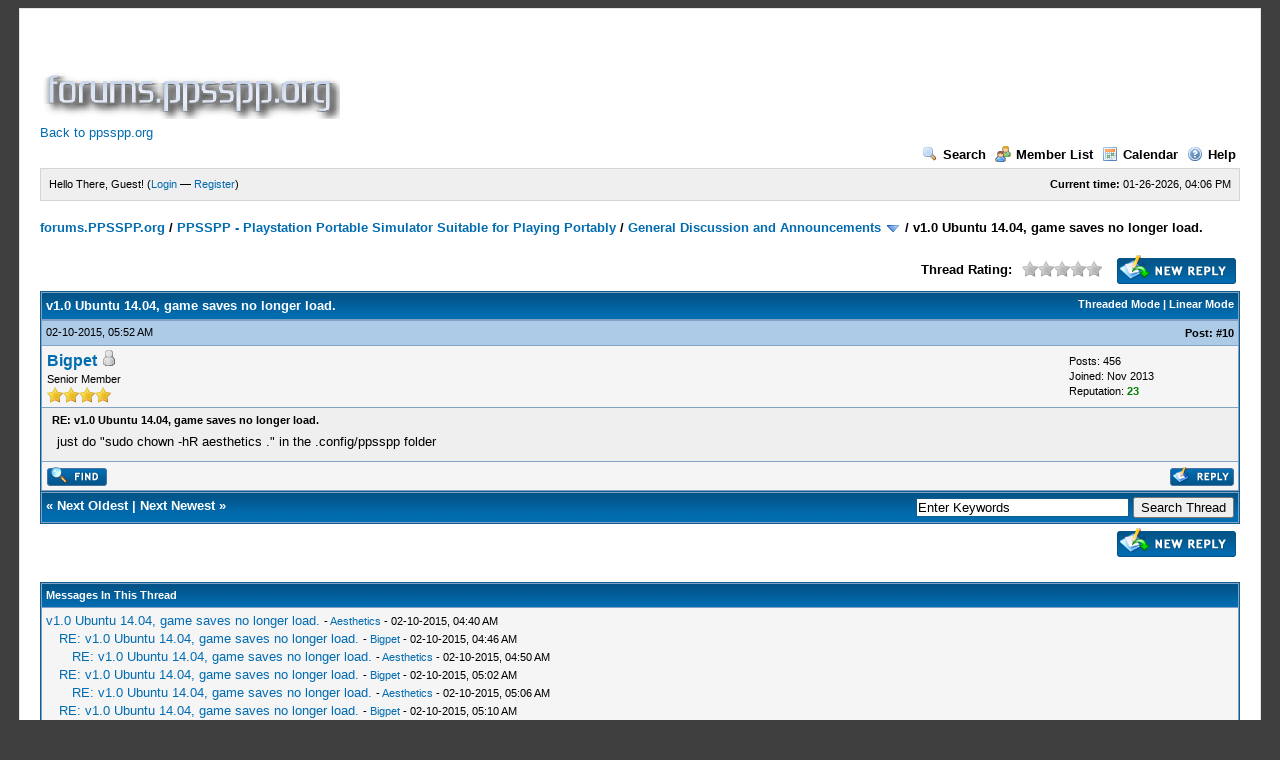

--- FILE ---
content_type: text/html; charset=utf-8
request_url: https://www.google.com/recaptcha/api2/aframe
body_size: 267
content:
<!DOCTYPE HTML><html><head><meta http-equiv="content-type" content="text/html; charset=UTF-8"></head><body><script nonce="LPcwlKlB_6uREt_RhDEVzw">/** Anti-fraud and anti-abuse applications only. See google.com/recaptcha */ try{var clients={'sodar':'https://pagead2.googlesyndication.com/pagead/sodar?'};window.addEventListener("message",function(a){try{if(a.source===window.parent){var b=JSON.parse(a.data);var c=clients[b['id']];if(c){var d=document.createElement('img');d.src=c+b['params']+'&rc='+(localStorage.getItem("rc::a")?sessionStorage.getItem("rc::b"):"");window.document.body.appendChild(d);sessionStorage.setItem("rc::e",parseInt(sessionStorage.getItem("rc::e")||0)+1);localStorage.setItem("rc::h",'1769447204242');}}}catch(b){}});window.parent.postMessage("_grecaptcha_ready", "*");}catch(b){}</script></body></html>

--- FILE ---
content_type: application/javascript; charset=utf-8
request_url: https://forums.ppsspp.org/jscripts/thread.js?ver=1603
body_size: 2055
content:
var Thread = {
	init: function()
	{
		Thread.qeCache = new Array();
		Thread.initMultiQuote();
		Thread.initQuickReply();
	},

	initMultiQuote: function()
	{
		var quoted = Cookie.get("multiquote");
		if(quoted)
		{
			var post_ids = quoted.split("|");
			post_ids.each(function(post_id) {
				if($("multiquote_"+post_id))
				{
					element = $("multiquote_"+post_id);
					element.src = element.src.replace("postbit_multiquote.gif", "postbit_multiquote_on.gif");
				}
			});
			if($('quickreply_multiquote'))
			{
				$('quickreply_multiquote').show();
			}
		}
		return true;
	},

	multiQuote: function(pid)
	{
		var new_post_ids = new Array();
		var quoted = Cookie.get("multiquote");
		var is_new = true;
		if(quoted)
		{
			var post_ids = quoted.split("|");
			post_ids.each(function(post_id) {
				if(post_id != pid && post_id != '')
				{
					new_post_ids[new_post_ids.length] = post_id;
				}
				else if(post_id == pid)
				{
					is_new = false;
				}
			});
		}
		element = $("multiquote_"+pid);
		if(is_new == true)
		{
			element.src = element.src.replace("postbit_multiquote.gif", "postbit_multiquote_on.gif");
			new_post_ids[new_post_ids.length] = pid;
		}
		else
		{
			element.src = element.src.replace("postbit_multiquote_on.gif", "postbit_multiquote.gif");
		}
		if($('quickreply_multiquote'))
		{
			if(new_post_ids.length > 0)
			{
				$('quickreply_multiquote').show();
			}
			else
			{
				$('quickreply_multiquote').hide();
			}
		}
		Cookie.set("multiquote", new_post_ids.join("|"));
	},

	loadMultiQuoted: function()
	{
		if(use_xmlhttprequest == 1)
		{
			this.spinner = new ActivityIndicator("body", {image: imagepath + "/spinner_big.gif"});
			new Ajax.Request('xmlhttp.php?action=get_multiquoted&load_all=1', {method: 'get', onComplete: function(request) {Thread.multiQuotedLoaded(request); }});
			return false;
		}
		else
		{
			return true;
		}
	},

	multiQuotedLoaded: function(request)
	{
		if(request.responseText.match(/<error>(.*)<\/error>/))
		{
			message = request.responseText.match(/<error>(.*)<\/error>/);
			if(!message[1])
			{
				message[1] = "An unknown error occurred.";
			}
			if(this.spinner)
			{
				this.spinner.destroy();
				this.spinner = '';
			}
			alert('There was an error fetching the posts.\n\n'+message[1]);
		}
		else if(request.responseText)
		{
			var id = 'message';
			if(typeof clickableEditor != 'undefined')
			{
				id = clickableEditor.textarea;
			}
			if($(id).value)
			{
				$(id).value += "\n";
			}
			$(id).value += request.responseText;
		}
		Thread.clearMultiQuoted();
		$('quickreply_multiquote').hide();
		$('quoted_ids').value = 'all';
		if(this.spinner)
		{
			this.spinner.destroy();
			this.spinner = '';
		}
		$('message').focus();
	},

	clearMultiQuoted: function()
	{
		$('quickreply_multiquote').hide();
		var quoted = Cookie.get("multiquote");
		if(quoted)
		{
			var post_ids = quoted.split("|");
			post_ids.each(function(post_id) {
				if($("multiquote_"+post_id))
				{
					element = $("multiquote_"+post_id);
					element.src = element.src.replace("postbit_multiquote_on.gif", "postbit_multiquote.gif");
				}
			});
		}
		Cookie.unset('multiquote');
	},

	deletePost: function(pid)
	{
		confirmReturn = confirm(quickdelete_confirm);
		if(confirmReturn == true)
		{
			var form = new Element("form", { method: "post", action: "editpost.php?action=deletepost&delete=1", style: "display: none;" });

			if(my_post_key)
			{
				form.insert({ bottom: new Element("input",
					{
						name: "my_post_key",
						type: "hidden",
						value: my_post_key
					})
				});
			}

			form.insert({ bottom: new Element("input",
				{
					name: "pid",
					type: "hidden",
					value: pid
				})
			});

			$$("body")[0].insert({ bottom: form });
			form.submit();
		}
	},

	reportPost: function(pid)
	{
		MyBB.popupWindow("report.php?pid="+pid, "reportPost", 400, 300)
	},

	quickEdit: function(pid)
	{
		if(!$("pid_"+pid))
		{
			return false;
		}

		if(Thread.qeCache[pid])
		{
			return false;
		}

		Thread.qeCache[pid] = $("pid_"+pid).innerHTML;
		this.spinner = new ActivityIndicator("body", {image: imagepath + "/spinner_big.gif"});
		new Ajax.Request('xmlhttp.php?action=edit_post&do=get_post&pid='+pid, {method: 'get', onComplete: function(request) { Thread.quickEditLoaded(request, pid); }});
		return false;
	},

	quickEditLoaded: function(request, pid)
	{
		if(request.responseText.match(/<error>(.*)<\/error>/))
		{
			message = request.responseText.match(/<error>(.*)<\/error>/);
			if(!message[1])
			{
				message[1] = "An unknown error occurred.";
			}
			if(this.spinner)
			{
				this.spinner.destroy();
				this.spinner = '';
			}
			alert('There was an error performing the update.\n\n'+message[1]);
			Thread.qeCache[pid] = "";
		}
		else if(request.responseText)
		{
			$("pid_"+pid).innerHTML = request.responseText;
			element = $("quickedit_"+pid);
			element.focus();
			offsetTop = -60;
			do
			{
				offsetTop += element.offsetTop || 0;
				element = element.offsetParent;
			}
			while(element);

			scrollTo(0, offsetTop);
		}
		if(this.spinner)
		{
			this.spinner.destroy();
			this.spinner = '';
		}
	},

	quickEditSave: function(pid)
	{
		message = $("quickedit_"+pid).value;
		if(message == "")
		{
			return false;
		}
		this.spinner = new ActivityIndicator("body", {image: imagepath + "/spinner_big.gif"});

		postData = "value="+encodeURIComponent(message).replace(/\+/g, "%2B");
		new Ajax.Request('xmlhttp.php?action=edit_post&do=update_post&pid='+pid+"&my_post_key="+my_post_key, {method: 'post', postBody: postData, onComplete: function(request) { Thread.quickEditSaved(request, pid); }});
	},

	quickEditCancel: function(pid)
	{
		$("pid_"+pid).innerHTML = Thread.qeCache[pid];
		Thread.qeCache[pid] = "";
		if(this.spinner)
		{
			this.spinner.destroy();
			this.spinner = '';
		}
	},

	quickEditSaved: function(request, pid)
	{
		if(request.responseText.match(/<error>(.*)<\/error>/))
		{
			message = request.responseText.match(/<error>(.*)<\/error>/);
			if(!message[1])
			{
				message[1] = "An unknown error occurred.";
			}
			if(this.spinner)
			{
				this.spinner.destroy();
				this.spinner = '';
			}
			alert('There was an error performing the update.\n\n'+message[1]);
		}
		else if(request.responseText)
		{
			var message = request.responseText;
			var edited_regex = new RegExp("<editedmsg>(.*)</editedmsg>", "m");
			if(request.responseText.match(edited_regex))
			{
				var edited_message = request.responseText.match(edited_regex)[1];
				if($('edited_by_'+pid))
				{
					$('edited_by_'+pid).innerHTML = edited_message;
				}
				message = message.replace(edited_regex, '')
			}
			$("pid_"+pid).innerHTML = message;
			Thread.qeCache[pid] = "";
		}

		if(this.spinner)
		{
			this.spinner.destroy();
			this.spinner = '';
		}
	},

	initQuickReply: function()
	{
		if($('quick_reply_form') && use_xmlhttprequest == 1)
		{
			Event.observe($('quick_reply_submit'), "click", Thread.quickReply.bindAsEventListener(this));
		}
	},

	quickReply: function(e)
	{
		Event.stop(e);

		if(this.quick_replying)
		{
			return false;
		}

		this.quick_replying = 1;
		var post_body = Form.serialize('quick_reply_form');
		this.spinner = new ActivityIndicator("body", {image: imagepath + "/spinner_big.gif"});
		new Ajax.Request('newreply.php?ajax=1', {method: 'post', postBody: post_body, onComplete: function(request) { Thread.quickReplyDone(request); }});
		return false;
	},

	quickReplyDone: function(request)
	{
		if($('captcha_trow'))
		{
			captcha = request.responseText.match(/^<captcha>([0-9a-zA-Z]+)(\|([0-9a-zA-Z]+)|)<\/captcha>/);
			if(captcha)
			{
				request.responseText = request.responseText.replace(/^<captcha>(.*)<\/captcha>/, '');

				if(captcha[1] == "reload")
				{
					Recaptcha.reload();
				}
				else if($("captcha_img"))
				{
					if(captcha[1])
					{
						imghash = captcha[1];
						$('imagehash').value = imghash;
						if(captcha[3])
						{
							$('imagestring').type = "hidden";
							$('imagestring').value = captcha[3];
							// hide the captcha
							$('captcha_trow').style.display = "none";
						}
						else
						{
							$('captcha_img').src = "captcha.php?action=regimage&imagehash="+imghash;
							$('imagestring').type = "text";
							$('imagestring').value = "";
							$('captcha_trow').style.display = "";
						}
					}
				}
			}
		}
		if(request.responseText.match(/<error>([^<]*)<\/error>/))
		{
			message = request.responseText.match(/<error>([^<]*)<\/error>/);

			if(!message[1])
			{
				message[1] = "An unknown error occurred.";
			}

			if(this.spinner)
			{
				this.spinner.destroy();
				this.spinner = '';
			}
			alert('There was an error posting your reply:\n\n'+message[1]);
		}
		else if(request.responseText.match(/id="post_([0-9]+)"/))
		{
			var pid = request.responseText.match(/id="post_([0-9]+)"/)[1];
			var post = document.createElement("div");
			post.innerHTML = request.responseText;
			$('posts').appendChild(post);
			request.responseText.evalScripts();
			Form.reset('quick_reply_form');
			if($('lastpid'))
			{
				$('lastpid').value = pid;
			}
		}
		else
		{
			request.responseText.evalScripts();
		}

		if(this.spinner)
		{
			this.spinner.destroy();
			this.spinner = '';
		}
		this.quick_replying = 0;
	},

	showIgnoredPost: function(pid)
	{
		$('ignored_post_'+pid).hide();
		$('post_'+pid).show();
	}
};
Event.observe(document, 'dom:loaded', Thread.init);